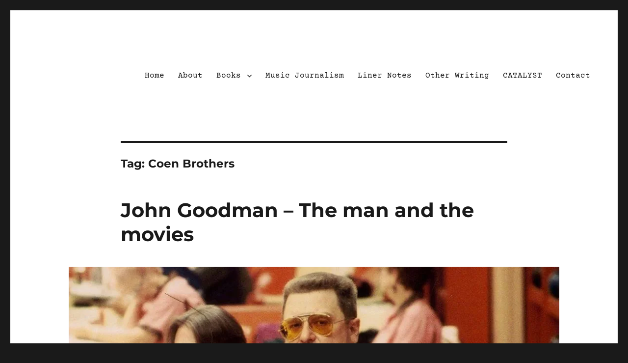

--- FILE ---
content_type: text/html; charset=UTF-8
request_url: https://www.billdeyoung.com/tag/coen-brothers/
body_size: 11803
content:
<!DOCTYPE html>
<html lang="en" class="no-js">
<head>
	<meta charset="UTF-8">
	<meta name="viewport" content="width=device-width, initial-scale=1.0">
	<link rel="profile" href="https://gmpg.org/xfn/11">
		
<meta name='robots' content='index, follow, max-image-preview:large, max-snippet:-1, max-video-preview:-1' />

	<!-- This site is optimized with the Yoast SEO plugin v26.7 - https://yoast.com/wordpress/plugins/seo/ -->
	<title>Coen Brothers Archives - Bill DeYoung dot com</title>
	<link rel="canonical" href="https://www.billdeyoung.com/tag/coen-brothers/" />
	<meta property="og:locale" content="en_US" />
	<meta property="og:type" content="article" />
	<meta property="og:title" content="Coen Brothers Archives - Bill DeYoung dot com" />
	<meta property="og:url" content="https://www.billdeyoung.com/tag/coen-brothers/" />
	<meta property="og:site_name" content="Bill DeYoung dot com" />
	<meta name="twitter:card" content="summary_large_image" />
	<script data-jetpack-boost="ignore" type="application/ld+json" class="yoast-schema-graph">{"@context":"https://schema.org","@graph":[{"@type":"CollectionPage","@id":"https://www.billdeyoung.com/tag/coen-brothers/","url":"https://www.billdeyoung.com/tag/coen-brothers/","name":"Coen Brothers Archives - Bill DeYoung dot com","isPartOf":{"@id":"https://www.billdeyoung.com/#website"},"primaryImageOfPage":{"@id":"https://www.billdeyoung.com/tag/coen-brothers/#primaryimage"},"image":{"@id":"https://www.billdeyoung.com/tag/coen-brothers/#primaryimage"},"thumbnailUrl":"https://i0.wp.com/www.billdeyoung.com/wp-content/uploads/2023/07/john-Goodman.jpeg?fit=1000%2C667&ssl=1","breadcrumb":{"@id":"https://www.billdeyoung.com/tag/coen-brothers/#breadcrumb"},"inLanguage":"en"},{"@type":"ImageObject","inLanguage":"en","@id":"https://www.billdeyoung.com/tag/coen-brothers/#primaryimage","url":"https://i0.wp.com/www.billdeyoung.com/wp-content/uploads/2023/07/john-Goodman.jpeg?fit=1000%2C667&ssl=1","contentUrl":"https://i0.wp.com/www.billdeyoung.com/wp-content/uploads/2023/07/john-Goodman.jpeg?fit=1000%2C667&ssl=1","width":1000,"height":667,"caption":"John Goodman (with Steve Buscemi) in the Coen Brothers' \"The Big Lebowski.\" Polygram Entertaiment."},{"@type":"BreadcrumbList","@id":"https://www.billdeyoung.com/tag/coen-brothers/#breadcrumb","itemListElement":[{"@type":"ListItem","position":1,"name":"Home","item":"https://www.billdeyoung.com/"},{"@type":"ListItem","position":2,"name":"Coen Brothers"}]},{"@type":"WebSite","@id":"https://www.billdeyoung.com/#website","url":"https://www.billdeyoung.com/","name":"Bill DeYoung dot com","description":"The Official Site of Writer Bill DeYoung","publisher":{"@id":"https://www.billdeyoung.com/#organization"},"potentialAction":[{"@type":"SearchAction","target":{"@type":"EntryPoint","urlTemplate":"https://www.billdeyoung.com/?s={search_term_string}"},"query-input":{"@type":"PropertyValueSpecification","valueRequired":true,"valueName":"search_term_string"}}],"inLanguage":"en"},{"@type":"Organization","@id":"https://www.billdeyoung.com/#organization","name":"Bill DeYoung dot com","url":"https://www.billdeyoung.com/","logo":{"@type":"ImageObject","inLanguage":"en","@id":"https://www.billdeyoung.com/#/schema/logo/image/","url":"https://www.billdeyoung.com/wp-content/uploads/2023/11/BDY_11_02_23_IDX.jpg","contentUrl":"https://www.billdeyoung.com/wp-content/uploads/2023/11/BDY_11_02_23_IDX.jpg","width":1200,"height":1200,"caption":"Bill DeYoung dot com"},"image":{"@id":"https://www.billdeyoung.com/#/schema/logo/image/"},"sameAs":["https://www.facebook.com/bill.deyoung.14/"]}]}</script>
	<!-- / Yoast SEO plugin. -->


<link rel='preconnect' href='//i0.wp.com' />
<link href='https://fonts.gstatic.com' crossorigin rel='preconnect' />
<link rel="alternate" type="application/rss+xml" title="Bill DeYoung dot com &raquo; Feed" href="https://www.billdeyoung.com/feed/" />
<link rel="alternate" type="application/rss+xml" title="Bill DeYoung dot com &raquo; Coen Brothers Tag Feed" href="https://www.billdeyoung.com/tag/coen-brothers/feed/" />
<style id='wp-img-auto-sizes-contain-inline-css'>
img:is([sizes=auto i],[sizes^="auto," i]){contain-intrinsic-size:3000px 1500px}
/*# sourceURL=wp-img-auto-sizes-contain-inline-css */
</style>
<style id='wp-emoji-styles-inline-css'>

	img.wp-smiley, img.emoji {
		display: inline !important;
		border: none !important;
		box-shadow: none !important;
		height: 1em !important;
		width: 1em !important;
		margin: 0 0.07em !important;
		vertical-align: -0.1em !important;
		background: none !important;
		padding: 0 !important;
	}
/*# sourceURL=wp-emoji-styles-inline-css */
</style>
<style id='wp-block-library-inline-css'>
:root{--wp-block-synced-color:#7a00df;--wp-block-synced-color--rgb:122,0,223;--wp-bound-block-color:var(--wp-block-synced-color);--wp-editor-canvas-background:#ddd;--wp-admin-theme-color:#007cba;--wp-admin-theme-color--rgb:0,124,186;--wp-admin-theme-color-darker-10:#006ba1;--wp-admin-theme-color-darker-10--rgb:0,107,160.5;--wp-admin-theme-color-darker-20:#005a87;--wp-admin-theme-color-darker-20--rgb:0,90,135;--wp-admin-border-width-focus:2px}@media (min-resolution:192dpi){:root{--wp-admin-border-width-focus:1.5px}}.wp-element-button{cursor:pointer}:root .has-very-light-gray-background-color{background-color:#eee}:root .has-very-dark-gray-background-color{background-color:#313131}:root .has-very-light-gray-color{color:#eee}:root .has-very-dark-gray-color{color:#313131}:root .has-vivid-green-cyan-to-vivid-cyan-blue-gradient-background{background:linear-gradient(135deg,#00d084,#0693e3)}:root .has-purple-crush-gradient-background{background:linear-gradient(135deg,#34e2e4,#4721fb 50%,#ab1dfe)}:root .has-hazy-dawn-gradient-background{background:linear-gradient(135deg,#faaca8,#dad0ec)}:root .has-subdued-olive-gradient-background{background:linear-gradient(135deg,#fafae1,#67a671)}:root .has-atomic-cream-gradient-background{background:linear-gradient(135deg,#fdd79a,#004a59)}:root .has-nightshade-gradient-background{background:linear-gradient(135deg,#330968,#31cdcf)}:root .has-midnight-gradient-background{background:linear-gradient(135deg,#020381,#2874fc)}:root{--wp--preset--font-size--normal:16px;--wp--preset--font-size--huge:42px}.has-regular-font-size{font-size:1em}.has-larger-font-size{font-size:2.625em}.has-normal-font-size{font-size:var(--wp--preset--font-size--normal)}.has-huge-font-size{font-size:var(--wp--preset--font-size--huge)}.has-text-align-center{text-align:center}.has-text-align-left{text-align:left}.has-text-align-right{text-align:right}.has-fit-text{white-space:nowrap!important}#end-resizable-editor-section{display:none}.aligncenter{clear:both}.items-justified-left{justify-content:flex-start}.items-justified-center{justify-content:center}.items-justified-right{justify-content:flex-end}.items-justified-space-between{justify-content:space-between}.screen-reader-text{border:0;clip-path:inset(50%);height:1px;margin:-1px;overflow:hidden;padding:0;position:absolute;width:1px;word-wrap:normal!important}.screen-reader-text:focus{background-color:#ddd;clip-path:none;color:#444;display:block;font-size:1em;height:auto;left:5px;line-height:normal;padding:15px 23px 14px;text-decoration:none;top:5px;width:auto;z-index:100000}html :where(.has-border-color){border-style:solid}html :where([style*=border-top-color]){border-top-style:solid}html :where([style*=border-right-color]){border-right-style:solid}html :where([style*=border-bottom-color]){border-bottom-style:solid}html :where([style*=border-left-color]){border-left-style:solid}html :where([style*=border-width]){border-style:solid}html :where([style*=border-top-width]){border-top-style:solid}html :where([style*=border-right-width]){border-right-style:solid}html :where([style*=border-bottom-width]){border-bottom-style:solid}html :where([style*=border-left-width]){border-left-style:solid}html :where(img[class*=wp-image-]){height:auto;max-width:100%}:where(figure){margin:0 0 1em}html :where(.is-position-sticky){--wp-admin--admin-bar--position-offset:var(--wp-admin--admin-bar--height,0px)}@media screen and (max-width:600px){html :where(.is-position-sticky){--wp-admin--admin-bar--position-offset:0px}}

/*# sourceURL=wp-block-library-inline-css */
</style><style id='global-styles-inline-css'>
:root{--wp--preset--aspect-ratio--square: 1;--wp--preset--aspect-ratio--4-3: 4/3;--wp--preset--aspect-ratio--3-4: 3/4;--wp--preset--aspect-ratio--3-2: 3/2;--wp--preset--aspect-ratio--2-3: 2/3;--wp--preset--aspect-ratio--16-9: 16/9;--wp--preset--aspect-ratio--9-16: 9/16;--wp--preset--color--black: #000000;--wp--preset--color--cyan-bluish-gray: #abb8c3;--wp--preset--color--white: #fff;--wp--preset--color--pale-pink: #f78da7;--wp--preset--color--vivid-red: #cf2e2e;--wp--preset--color--luminous-vivid-orange: #ff6900;--wp--preset--color--luminous-vivid-amber: #fcb900;--wp--preset--color--light-green-cyan: #7bdcb5;--wp--preset--color--vivid-green-cyan: #00d084;--wp--preset--color--pale-cyan-blue: #8ed1fc;--wp--preset--color--vivid-cyan-blue: #0693e3;--wp--preset--color--vivid-purple: #9b51e0;--wp--preset--color--dark-gray: #1a1a1a;--wp--preset--color--medium-gray: #686868;--wp--preset--color--light-gray: #e5e5e5;--wp--preset--color--blue-gray: #4d545c;--wp--preset--color--bright-blue: #007acc;--wp--preset--color--light-blue: #9adffd;--wp--preset--color--dark-brown: #402b30;--wp--preset--color--medium-brown: #774e24;--wp--preset--color--dark-red: #640c1f;--wp--preset--color--bright-red: #ff675f;--wp--preset--color--yellow: #ffef8e;--wp--preset--gradient--vivid-cyan-blue-to-vivid-purple: linear-gradient(135deg,rgb(6,147,227) 0%,rgb(155,81,224) 100%);--wp--preset--gradient--light-green-cyan-to-vivid-green-cyan: linear-gradient(135deg,rgb(122,220,180) 0%,rgb(0,208,130) 100%);--wp--preset--gradient--luminous-vivid-amber-to-luminous-vivid-orange: linear-gradient(135deg,rgb(252,185,0) 0%,rgb(255,105,0) 100%);--wp--preset--gradient--luminous-vivid-orange-to-vivid-red: linear-gradient(135deg,rgb(255,105,0) 0%,rgb(207,46,46) 100%);--wp--preset--gradient--very-light-gray-to-cyan-bluish-gray: linear-gradient(135deg,rgb(238,238,238) 0%,rgb(169,184,195) 100%);--wp--preset--gradient--cool-to-warm-spectrum: linear-gradient(135deg,rgb(74,234,220) 0%,rgb(151,120,209) 20%,rgb(207,42,186) 40%,rgb(238,44,130) 60%,rgb(251,105,98) 80%,rgb(254,248,76) 100%);--wp--preset--gradient--blush-light-purple: linear-gradient(135deg,rgb(255,206,236) 0%,rgb(152,150,240) 100%);--wp--preset--gradient--blush-bordeaux: linear-gradient(135deg,rgb(254,205,165) 0%,rgb(254,45,45) 50%,rgb(107,0,62) 100%);--wp--preset--gradient--luminous-dusk: linear-gradient(135deg,rgb(255,203,112) 0%,rgb(199,81,192) 50%,rgb(65,88,208) 100%);--wp--preset--gradient--pale-ocean: linear-gradient(135deg,rgb(255,245,203) 0%,rgb(182,227,212) 50%,rgb(51,167,181) 100%);--wp--preset--gradient--electric-grass: linear-gradient(135deg,rgb(202,248,128) 0%,rgb(113,206,126) 100%);--wp--preset--gradient--midnight: linear-gradient(135deg,rgb(2,3,129) 0%,rgb(40,116,252) 100%);--wp--preset--font-size--small: 13px;--wp--preset--font-size--medium: 20px;--wp--preset--font-size--large: 36px;--wp--preset--font-size--x-large: 42px;--wp--preset--font-family--courier-prime: Courier Prime;--wp--preset--spacing--20: 0.44rem;--wp--preset--spacing--30: 0.67rem;--wp--preset--spacing--40: 1rem;--wp--preset--spacing--50: 1.5rem;--wp--preset--spacing--60: 2.25rem;--wp--preset--spacing--70: 3.38rem;--wp--preset--spacing--80: 5.06rem;--wp--preset--shadow--natural: 6px 6px 9px rgba(0, 0, 0, 0.2);--wp--preset--shadow--deep: 12px 12px 50px rgba(0, 0, 0, 0.4);--wp--preset--shadow--sharp: 6px 6px 0px rgba(0, 0, 0, 0.2);--wp--preset--shadow--outlined: 6px 6px 0px -3px rgb(255, 255, 255), 6px 6px rgb(0, 0, 0);--wp--preset--shadow--crisp: 6px 6px 0px rgb(0, 0, 0);}:where(.is-layout-flex){gap: 0.5em;}:where(.is-layout-grid){gap: 0.5em;}body .is-layout-flex{display: flex;}.is-layout-flex{flex-wrap: wrap;align-items: center;}.is-layout-flex > :is(*, div){margin: 0;}body .is-layout-grid{display: grid;}.is-layout-grid > :is(*, div){margin: 0;}:where(.wp-block-columns.is-layout-flex){gap: 2em;}:where(.wp-block-columns.is-layout-grid){gap: 2em;}:where(.wp-block-post-template.is-layout-flex){gap: 1.25em;}:where(.wp-block-post-template.is-layout-grid){gap: 1.25em;}.has-black-color{color: var(--wp--preset--color--black) !important;}.has-cyan-bluish-gray-color{color: var(--wp--preset--color--cyan-bluish-gray) !important;}.has-white-color{color: var(--wp--preset--color--white) !important;}.has-pale-pink-color{color: var(--wp--preset--color--pale-pink) !important;}.has-vivid-red-color{color: var(--wp--preset--color--vivid-red) !important;}.has-luminous-vivid-orange-color{color: var(--wp--preset--color--luminous-vivid-orange) !important;}.has-luminous-vivid-amber-color{color: var(--wp--preset--color--luminous-vivid-amber) !important;}.has-light-green-cyan-color{color: var(--wp--preset--color--light-green-cyan) !important;}.has-vivid-green-cyan-color{color: var(--wp--preset--color--vivid-green-cyan) !important;}.has-pale-cyan-blue-color{color: var(--wp--preset--color--pale-cyan-blue) !important;}.has-vivid-cyan-blue-color{color: var(--wp--preset--color--vivid-cyan-blue) !important;}.has-vivid-purple-color{color: var(--wp--preset--color--vivid-purple) !important;}.has-black-background-color{background-color: var(--wp--preset--color--black) !important;}.has-cyan-bluish-gray-background-color{background-color: var(--wp--preset--color--cyan-bluish-gray) !important;}.has-white-background-color{background-color: var(--wp--preset--color--white) !important;}.has-pale-pink-background-color{background-color: var(--wp--preset--color--pale-pink) !important;}.has-vivid-red-background-color{background-color: var(--wp--preset--color--vivid-red) !important;}.has-luminous-vivid-orange-background-color{background-color: var(--wp--preset--color--luminous-vivid-orange) !important;}.has-luminous-vivid-amber-background-color{background-color: var(--wp--preset--color--luminous-vivid-amber) !important;}.has-light-green-cyan-background-color{background-color: var(--wp--preset--color--light-green-cyan) !important;}.has-vivid-green-cyan-background-color{background-color: var(--wp--preset--color--vivid-green-cyan) !important;}.has-pale-cyan-blue-background-color{background-color: var(--wp--preset--color--pale-cyan-blue) !important;}.has-vivid-cyan-blue-background-color{background-color: var(--wp--preset--color--vivid-cyan-blue) !important;}.has-vivid-purple-background-color{background-color: var(--wp--preset--color--vivid-purple) !important;}.has-black-border-color{border-color: var(--wp--preset--color--black) !important;}.has-cyan-bluish-gray-border-color{border-color: var(--wp--preset--color--cyan-bluish-gray) !important;}.has-white-border-color{border-color: var(--wp--preset--color--white) !important;}.has-pale-pink-border-color{border-color: var(--wp--preset--color--pale-pink) !important;}.has-vivid-red-border-color{border-color: var(--wp--preset--color--vivid-red) !important;}.has-luminous-vivid-orange-border-color{border-color: var(--wp--preset--color--luminous-vivid-orange) !important;}.has-luminous-vivid-amber-border-color{border-color: var(--wp--preset--color--luminous-vivid-amber) !important;}.has-light-green-cyan-border-color{border-color: var(--wp--preset--color--light-green-cyan) !important;}.has-vivid-green-cyan-border-color{border-color: var(--wp--preset--color--vivid-green-cyan) !important;}.has-pale-cyan-blue-border-color{border-color: var(--wp--preset--color--pale-cyan-blue) !important;}.has-vivid-cyan-blue-border-color{border-color: var(--wp--preset--color--vivid-cyan-blue) !important;}.has-vivid-purple-border-color{border-color: var(--wp--preset--color--vivid-purple) !important;}.has-vivid-cyan-blue-to-vivid-purple-gradient-background{background: var(--wp--preset--gradient--vivid-cyan-blue-to-vivid-purple) !important;}.has-light-green-cyan-to-vivid-green-cyan-gradient-background{background: var(--wp--preset--gradient--light-green-cyan-to-vivid-green-cyan) !important;}.has-luminous-vivid-amber-to-luminous-vivid-orange-gradient-background{background: var(--wp--preset--gradient--luminous-vivid-amber-to-luminous-vivid-orange) !important;}.has-luminous-vivid-orange-to-vivid-red-gradient-background{background: var(--wp--preset--gradient--luminous-vivid-orange-to-vivid-red) !important;}.has-very-light-gray-to-cyan-bluish-gray-gradient-background{background: var(--wp--preset--gradient--very-light-gray-to-cyan-bluish-gray) !important;}.has-cool-to-warm-spectrum-gradient-background{background: var(--wp--preset--gradient--cool-to-warm-spectrum) !important;}.has-blush-light-purple-gradient-background{background: var(--wp--preset--gradient--blush-light-purple) !important;}.has-blush-bordeaux-gradient-background{background: var(--wp--preset--gradient--blush-bordeaux) !important;}.has-luminous-dusk-gradient-background{background: var(--wp--preset--gradient--luminous-dusk) !important;}.has-pale-ocean-gradient-background{background: var(--wp--preset--gradient--pale-ocean) !important;}.has-electric-grass-gradient-background{background: var(--wp--preset--gradient--electric-grass) !important;}.has-midnight-gradient-background{background: var(--wp--preset--gradient--midnight) !important;}.has-small-font-size{font-size: var(--wp--preset--font-size--small) !important;}.has-medium-font-size{font-size: var(--wp--preset--font-size--medium) !important;}.has-large-font-size{font-size: var(--wp--preset--font-size--large) !important;}.has-x-large-font-size{font-size: var(--wp--preset--font-size--x-large) !important;}.has-courier-prime-font-family{font-family: var(--wp--preset--font-family--courier-prime) !important;}
/*# sourceURL=global-styles-inline-css */
</style>

<style id='classic-theme-styles-inline-css'>
/*! This file is auto-generated */
.wp-block-button__link{color:#fff;background-color:#32373c;border-radius:9999px;box-shadow:none;text-decoration:none;padding:calc(.667em + 2px) calc(1.333em + 2px);font-size:1.125em}.wp-block-file__button{background:#32373c;color:#fff;text-decoration:none}
/*# sourceURL=/wp-includes/css/classic-themes.min.css */
</style>
<link rel='stylesheet' id='twentysixteen-fonts-css' href='https://www.billdeyoung.com/wp-content/themes/twentysixteen/fonts/merriweather-plus-montserrat-plus-inconsolata.css?ver=20230328' media='all' />
<link rel='stylesheet' id='genericons-css' href='https://www.billdeyoung.com/wp-content/themes/twentysixteen/genericons/genericons.css?ver=20251101' media='all' />
<link rel='stylesheet' id='twentysixteen-style-css' href='https://www.billdeyoung.com/wp-content/themes/twentysixteen/style.css?ver=20251202' media='all' />
<link rel='stylesheet' id='twentysixteen-block-style-css' href='https://www.billdeyoung.com/wp-content/themes/twentysixteen/css/blocks.css?ver=20240817' media='all' />




<link rel="https://api.w.org/" href="https://www.billdeyoung.com/wp-json/" /><link rel="alternate" title="JSON" type="application/json" href="https://www.billdeyoung.com/wp-json/wp/v2/tags/416" /><link rel="EditURI" type="application/rsd+xml" title="RSD" href="https://www.billdeyoung.com/xmlrpc.php?rsd" />
<meta name="generator" content="WordPress 6.9" />
		<style type="text/css" id="twentysixteen-header-css">
		.site-branding {
			margin: 0 auto 0 0;
		}

		.site-branding .site-title,
		.site-description {
			clip-path: inset(50%);
			position: absolute;
		}
		</style>
			<!-- Fonts Plugin CSS - https://fontsplugin.com/ -->
	<style>
		/* Cached: January 17, 2026 at 5:09pm */
/* latin-ext */
@font-face {
  font-family: 'Courier Prime';
  font-style: italic;
  font-weight: 400;
  font-display: swap;
  src: url(https://fonts.gstatic.com/s/courierprime/v11/u-4n0q2lgwslOqpF_6gQ8kELawRZVsf6lvg.woff2) format('woff2');
  unicode-range: U+0100-02BA, U+02BD-02C5, U+02C7-02CC, U+02CE-02D7, U+02DD-02FF, U+0304, U+0308, U+0329, U+1D00-1DBF, U+1E00-1E9F, U+1EF2-1EFF, U+2020, U+20A0-20AB, U+20AD-20C0, U+2113, U+2C60-2C7F, U+A720-A7FF;
}
/* latin */
@font-face {
  font-family: 'Courier Prime';
  font-style: italic;
  font-weight: 400;
  font-display: swap;
  src: url(https://fonts.gstatic.com/s/courierprime/v11/u-4n0q2lgwslOqpF_6gQ8kELawRZWMf6.woff2) format('woff2');
  unicode-range: U+0000-00FF, U+0131, U+0152-0153, U+02BB-02BC, U+02C6, U+02DA, U+02DC, U+0304, U+0308, U+0329, U+2000-206F, U+20AC, U+2122, U+2191, U+2193, U+2212, U+2215, U+FEFF, U+FFFD;
}
/* latin-ext */
@font-face {
  font-family: 'Courier Prime';
  font-style: italic;
  font-weight: 700;
  font-display: swap;
  src: url(https://fonts.gstatic.com/s/courierprime/v11/u-4i0q2lgwslOqpF_6gQ8kELawRR4-Lvp9nsBXw.woff2) format('woff2');
  unicode-range: U+0100-02BA, U+02BD-02C5, U+02C7-02CC, U+02CE-02D7, U+02DD-02FF, U+0304, U+0308, U+0329, U+1D00-1DBF, U+1E00-1E9F, U+1EF2-1EFF, U+2020, U+20A0-20AB, U+20AD-20C0, U+2113, U+2C60-2C7F, U+A720-A7FF;
}
/* latin */
@font-face {
  font-family: 'Courier Prime';
  font-style: italic;
  font-weight: 700;
  font-display: swap;
  src: url(https://fonts.gstatic.com/s/courierprime/v11/u-4i0q2lgwslOqpF_6gQ8kELawRR4-Lvqdns.woff2) format('woff2');
  unicode-range: U+0000-00FF, U+0131, U+0152-0153, U+02BB-02BC, U+02C6, U+02DA, U+02DC, U+0304, U+0308, U+0329, U+2000-206F, U+20AC, U+2122, U+2191, U+2193, U+2212, U+2215, U+FEFF, U+FFFD;
}
/* latin-ext */
@font-face {
  font-family: 'Courier Prime';
  font-style: normal;
  font-weight: 400;
  font-display: swap;
  src: url(https://fonts.gstatic.com/s/courierprime/v11/u-450q2lgwslOqpF_6gQ8kELaw9pWt_-.woff2) format('woff2');
  unicode-range: U+0100-02BA, U+02BD-02C5, U+02C7-02CC, U+02CE-02D7, U+02DD-02FF, U+0304, U+0308, U+0329, U+1D00-1DBF, U+1E00-1E9F, U+1EF2-1EFF, U+2020, U+20A0-20AB, U+20AD-20C0, U+2113, U+2C60-2C7F, U+A720-A7FF;
}
/* latin */
@font-face {
  font-family: 'Courier Prime';
  font-style: normal;
  font-weight: 400;
  font-display: swap;
  src: url(https://fonts.gstatic.com/s/courierprime/v11/u-450q2lgwslOqpF_6gQ8kELawFpWg.woff2) format('woff2');
  unicode-range: U+0000-00FF, U+0131, U+0152-0153, U+02BB-02BC, U+02C6, U+02DA, U+02DC, U+0304, U+0308, U+0329, U+2000-206F, U+20AC, U+2122, U+2191, U+2193, U+2212, U+2215, U+FEFF, U+FFFD;
}
/* latin-ext */
@font-face {
  font-family: 'Courier Prime';
  font-style: normal;
  font-weight: 700;
  font-display: swap;
  src: url(https://fonts.gstatic.com/s/courierprime/v11/u-4k0q2lgwslOqpF_6gQ8kELY7pMT-7fq8Ho.woff2) format('woff2');
  unicode-range: U+0100-02BA, U+02BD-02C5, U+02C7-02CC, U+02CE-02D7, U+02DD-02FF, U+0304, U+0308, U+0329, U+1D00-1DBF, U+1E00-1E9F, U+1EF2-1EFF, U+2020, U+20A0-20AB, U+20AD-20C0, U+2113, U+2C60-2C7F, U+A720-A7FF;
}
/* latin */
@font-face {
  font-family: 'Courier Prime';
  font-style: normal;
  font-weight: 700;
  font-display: swap;
  src: url(https://fonts.gstatic.com/s/courierprime/v11/u-4k0q2lgwslOqpF_6gQ8kELY7pMT-Dfqw.woff2) format('woff2');
  unicode-range: U+0000-00FF, U+0131, U+0152-0153, U+02BB-02BC, U+02C6, U+02DA, U+02DC, U+0304, U+0308, U+0329, U+2000-206F, U+20AC, U+2122, U+2191, U+2193, U+2212, U+2215, U+FEFF, U+FFFD;
}

.menu, .page_item a, .menu-item a, .wp-block-navigation, .wp-block-navigation-item__content {
font-family: "Courier Prime";
 }
.widget-area, .widget, .sidebar, #sidebar, .widget_text p, .widget_text ol, .widget_text ul, .widget_text dl, .widget_text dt, .widget-content .rssSummary, .widget_text p, .widget_text ol, .widget_text ul, .widget_text dl, .widget_text dt, .widget-content .rssSummary {
font-family: "Courier Prime";
 }
	</style>
	<!-- Fonts Plugin CSS -->
	</head>

<body data-rsssl=1 class="archive tag tag-coen-brothers tag-416 wp-embed-responsive wp-theme-twentysixteen no-sidebar hfeed">
<div id="page" class="site">
	<div class="site-inner">
		<a class="skip-link screen-reader-text" href="#content">
			Skip to content		</a>

		<header id="masthead" class="site-header">
			<div class="site-header-main">
				<div class="site-branding">
											<p class="site-title"><a href="https://www.billdeyoung.com/" rel="home" >Bill DeYoung dot com</a></p>
												<p class="site-description">The Official Site of Writer Bill DeYoung</p>
									</div><!-- .site-branding -->

									<button id="menu-toggle" class="menu-toggle">Menu</button>

					<div id="site-header-menu" class="site-header-menu">
													<nav id="site-navigation" class="main-navigation" aria-label="Primary Menu">
								<div class="menu-home-container"><ul id="menu-home" class="primary-menu"><li id="menu-item-3301" class="menu-item menu-item-type-post_type menu-item-object-page menu-item-home menu-item-3301"><a href="https://www.billdeyoung.com/">Home</a></li>
<li id="menu-item-3309" class="menu-item menu-item-type-post_type menu-item-object-page menu-item-3309"><a href="https://www.billdeyoung.com/about-2/">About</a></li>
<li id="menu-item-3303" class="menu-item menu-item-type-custom menu-item-object-custom menu-item-has-children menu-item-3303"><a href="#">Books</a>
<ul class="sub-menu">
	<li id="menu-item-3357" class="menu-item menu-item-type-post_type menu-item-object-page menu-item-3357"><a href="https://www.billdeyoung.com/coming-soon-vintage-st-pete-and-vintage-pinellas-3/">Vintage St. Pete &#038; Vintage Pinellas Volume 3</a></li>
	<li id="menu-item-3307" class="menu-item menu-item-type-post_type menu-item-object-page menu-item-3307"><a href="https://www.billdeyoung.com/books/skyway/">Skyway: The True Story of Tampa Bay’s Signature Bridge and the Man Who Brought it Down</a></li>
	<li id="menu-item-3727" class="menu-item menu-item-type-post_type menu-item-object-page menu-item-3727"><a href="https://www.billdeyoung.com/gernhard-record-man/">Record Man</a></li>
	<li id="menu-item-3310" class="menu-item menu-item-type-post_type menu-item-object-page menu-item-3310"><a href="https://www.billdeyoung.com/i-need-to-know-2/">I Need To Know: The Lost Music Interviews</a></li>
	<li id="menu-item-3311" class="menu-item menu-item-type-post_type menu-item-object-page menu-item-3311"><a href="https://www.billdeyoung.com/books/vintage-st-pete/">Vintage St. Pete: The Golden Age of Tourism &#8211; and More</a></li>
	<li id="menu-item-3355" class="menu-item menu-item-type-post_type menu-item-object-page menu-item-3355"><a href="https://www.billdeyoung.com/books/vintage-st-pete-2/">Vintage St. Pete Volume II: Legends, Locations, Lifestyles</a></li>
</ul>
</li>
<li id="menu-item-3543" class="menu-item menu-item-type-post_type menu-item-object-page menu-item-3543"><a href="https://www.billdeyoung.com/music-journalism/">Music Journalism</a></li>
<li id="menu-item-3356" class="menu-item menu-item-type-post_type menu-item-object-page menu-item-3356"><a href="https://www.billdeyoung.com/liner-note-credits/">Liner Notes</a></li>
<li id="menu-item-3561" class="menu-item menu-item-type-post_type menu-item-object-page menu-item-3561"><a href="https://www.billdeyoung.com/other-writing/">Other Writing</a></li>
<li id="menu-item-3300" class="menu-item menu-item-type-custom menu-item-object-custom menu-item-3300"><a href="https://www.stpetecatalyst.com/category/create/">CATALYST</a></li>
<li id="menu-item-3415" class="menu-item menu-item-type-post_type menu-item-object-page menu-item-3415"><a href="https://www.billdeyoung.com/contact/">Contact</a></li>
</ul></div>							</nav><!-- .main-navigation -->
						
											</div><!-- .site-header-menu -->
							</div><!-- .site-header-main -->

					</header><!-- .site-header -->

		<div id="content" class="site-content">

	<div id="primary" class="content-area">
		<main id="main" class="site-main">

		
			<header class="page-header">
				<h1 class="page-title">Tag: <span>Coen Brothers</span></h1>			</header><!-- .page-header -->

			
<article id="post-3745" class="post-3745 post type-post status-publish format-standard has-post-thumbnail hentry category-other_writing tag-bill-deyoung tag-coen-brothers tag-john-goodman">
	<header class="entry-header">
		
		<h2 class="entry-title"><a href="https://www.billdeyoung.com/other_writing/john-goodman-the-man-movies/" rel="bookmark">John Goodman &#8211; The man and the movies</a></h2>	</header><!-- .entry-header -->

	
	
	<a class="post-thumbnail" href="https://www.billdeyoung.com/other_writing/john-goodman-the-man-movies/" aria-hidden="true">
		<img width="1000" height="667" src="https://i0.wp.com/www.billdeyoung.com/wp-content/uploads/2023/07/john-Goodman.jpeg?fit=1000%2C667&amp;ssl=1" class="attachment-post-thumbnail size-post-thumbnail wp-post-image" alt="John Goodman &#8211; The man and the movies" decoding="async" fetchpriority="high" srcset="https://i0.wp.com/www.billdeyoung.com/wp-content/uploads/2023/07/john-Goodman.jpeg?w=1000&amp;ssl=1 1000w, https://i0.wp.com/www.billdeyoung.com/wp-content/uploads/2023/07/john-Goodman.jpeg?resize=300%2C200&amp;ssl=1 300w, https://i0.wp.com/www.billdeyoung.com/wp-content/uploads/2023/07/john-Goodman.jpeg?resize=768%2C512&amp;ssl=1 768w" sizes="(max-width: 709px) 85vw, (max-width: 909px) 67vw, (max-width: 1362px) 88vw, 1200px" />	</a>

		
	<div class="entry-content">
		<p>@2012, Connect Savannah</p>
<p>One of the most recognizable character actors working today, John Goodman might also be the busiest — this week, three of his films are in Savannah theaters, including Ben Affleck’s box office smash <em>Argo.</em></p>
<p>“When I saw it,” Goodman says of <em>Argo, </em>“I was on the edge of my seat. And I already knew what was gonna happen.”</p>
<p>Goodman will be at the Savannah Film Festival Oct. 28 to attend a screening of the new Denzel Washington thriller <em>Flight, </em>in which he has a pivotal role.</p>
<p>Already in the can for this prodigious talent: <em>The Internship,</em> with Will Ferrell, Owen Wilson and Vince Vaughn, and the Coen Brothers’ <em>Inside Llewyn Davis.</em></p>
<p>It’ll be the fifth Coen film for Goodman, whose bombastic comic presence in <em>The Big Lebowski </em>and <em>O Brother Where Art Thou</em> were instrumental in making those wonderfully quirky movies so &#8230; well, wonderfully quirky.</p>
<p>A native of St. Louis, Goodman first hit the public radar as Pap Finn in the original Broadway production of the Roger Miller musical <em>Big River.</em></p>
<p>For a lot of people, he’ll always be Dan Conner, Roseanne Barr’s loveable lug of a husband on the long–running TV sitcom<em> Roseanne.</em></p>
<p>We caught up with him at the end of a long day of interviews (called a “press junket”) for <em>Flight.</em></p>
<p><em>Was doing </em><strong>Argo </strong><em>a no–brainer?</em></p>
<p><strong>John Goodman: </strong>He called me in to that office that they had, and we sat down and shot the shit about baseball and stuff for a while. Then we got down to brass tacks. He was extremely prepared. Then Alan Arkin fell into the deal, and that was even better because I’ve really been a longtime fan, ever since I first saw him in <em>The Russians Are Coming.</em></p>
<p><em>At what point do you consider a film a success?</em></p>
<p><strong>John Goodman:</strong> You gotta blow off all the Oscar buzz talk and all that shit. Because that’s none of my business. That’s for people on <em>Entertainment Tonight, Extra</em> and all that stuff. That’s how they make their living, out of doing the red carpet stuff. So you just discount that stuff.</p>
<p>It’s how it makes me feel. If I get a good time doing it, and by good time I mean was it satisfying? That’s the only criterion I can have.</p>
<p><em>Do you ever get to the point where you see the finished film and go “This isn’t what we made”?</em></p>
<p><strong>John Goodman: </strong>Uhhh&#8230; it’s happened.</p>
<p><em>In a long career, I guess they can’t all be great. To you, what’s the difference between a “paycheck film” and something you get really excited about? I mean, you work like a son of a bitch</em>.</p>
<p><strong>John Goodman:</strong> Well, there’s been times where I didn’t work like a son of a bitch. When I had a lot of down time. At that point you get — well, I did — kind of desperate that maybe you’re not gonna work again. So you wind up taking whatever comes along.</p>
<p><em>I’ve heard you say you’d like to do another TV series &#8230;</em></p>
<p><strong>John Goodman: </strong>Yeah, you get to stay in one place for a while. You show up and work with people that you get to know. It becomes kind of like a family. Although in the case of the last experience, it was a highly dysfunctional family &#8230; but we grew to love each other. You show up every day and you see the same people, it gets to be fun.</p>
<p><em>Didn’t you and Roseanne recently do a series pilot together?</em></p>
<p><strong>John Goodman: </strong>Yeah, we did a pilot for NBC. It was an idea that she had. But the times aren’t so good right now so she set it in a trailer park with a bunch of down–and–outers in Arizona. Then a family comes along that just lost everything in the stock market crash, or bubble, or whatever the hell it was, and how they adjust. It was great to be back with her. We had a lot of fun. But it wasn’t fun enough for NBC!</p>
<p><em>You’ve got another Coen Brothers movie coming up. Why is your chemistry so good with them?</em></p>
<p><strong>John Goodman:</strong> I don’t know; I don’t know anything about chemistry. I know that I like ‘em, I like what’s on the page, I like the way they write and the way they think. They always make me laugh. To me, they’re terribly entertaining and interesting. You never know quite where things are gonna go with them.</p>
<p><em>It’s almost like a repertory company with them. Does that feel like a family to you?</em></p>
<p><strong>John Goodman: </strong>Yeah, the first night I was on the set for <em>Inside Llewyn Davis,</em> I was gettin’ a makeup test. And Frannie, Joel’s wife — who won an Oscar for<em> Fargo</em>  — showed up with some soup for the boys. I thought that was cool.</p>
<p><em>What do you get hit up with most in airports?</em></p>
<p><strong>John Goodman:</strong> <em>Lebowski, </em>it’s usually <em>Lebowski. </em>I used to get “Yabba Dabba Do,” but not so much any more, which is a relief.</p>
<p>And it’s always welcome. People yell out “Shomer Shabbos” or “Shut the fuck up, Donny” or something like that.</p>
<p><em>Of all the Coen films, why do you think</em><strong> Lebowski</strong><em> is the one that’s resonated so much?</em></p>
<p><strong>John Goodman: </strong>I think the fact that the Dude Abides. (laughing). We all have an inner Dude. I don’t know. I think it’s the writing. It’s just a hodge–podge of mystery and goofiness.</p>
<p><em>You’ve been talking all day. Let me ask you, John — do you hate press junkets?</em></p>
<p><strong>John Goodman: </strong>Yeah, because I’m no good at ‘em. And I just gotta make up shit to keep tap–dancin.’ People ask you questions, and then they shut off &#8230; it’s like they’re interrogating you. I’m just no good at it. I’m not clever. I’m lousy at cocktail parties. I don’t chit–chat well. It’s just uncomfortable, but apparently they can’t make a movie now without having this shit.</p>
<p><em>You’ve got another </em><strong>Monsters Inc.</strong><em> film for Pixar coming up.</em></p>
<p><strong>John Goodman: </strong>Yeah! I go back in two weeks and work with Billy (Crystal), which is great because usually they put us in a room by ourselves &#8230; I don’t want to whine about shit, but it’s hard work. I mean, you’ve got to throw everything you’ve got physically into these voices to make ‘em live. And then you gotta do it over and over and over again, so that the directors have something to pick and choose from. I always feel like I’m doing it wrong, because they always want it again, three more times.</p>
<p>But when I’m working with Billy, the energy in the room just takes off. You don’t know where he’s gonna go. ‘Cause he’s so phenomenally clever. It’s just great to listen to him, and just hang on and see where you can go with it. The energy multiplies by 10.</p>
<p><strong>Monsters Inc.</strong><em> was huge. Do you get little kids recognizing Sulley’s voice?</em></p>
<p><strong>John Goodman: </strong>Not unless their parents shove ‘em at me, and say “This is Sulley.” Then they can hear it in the voice, and that’s pretty cool.</p>
<p>That’s kinda why I got into it in the first place, for my daughter. I used to bring cartoons home — and I’d try to bring good ones, like old Warner Brothers cartoons. And she got hooked on ‘em. Spielberg actually did a cartoon and asked me to be a part of it. Steven read all the lines, and I read the lines back to him. And that was really neat. She got a kick out of it.</p>
<p><em>Done any stage work recently?</em></p>
<p><strong>John Goodman: </strong>Yeah, the last one I did was three years ago, I did Waiting for Godot on Broadway with Nathan Lane and Bill Irwin.</p>
<p><em>Never could understand that play, but God bless you.</em></p>
<p><strong>John Goodman: </strong>Well, yeah, I don’t think you’re supposed to. It has an effect.</p>
<p><em>Is that something you enjoy too, because you’re in the same place?</em></p>
<p><strong>John Goodman:</strong> It’s not just because of that, there’s an immediate response that you don’t get (with film) &#8230; and the audience becomes part of the performance. I want to get back. I’ve got one artificial knee, and I need to get another one before I can get back up and stand around for a couple hours yelling at people onstage.</p>
<p><em>Before we got started, you mentioned that you’d been in Savannah once?</em></p>
<p><strong>John Goodman: </strong>I was doing a bus and truck theater show, and we played there. But I don’t remember much of it. I knew it was supposed to be really cool and everything, but we didn’t have time. Back on the bus. Leave.</p>
<p><em>Anything cool to say about </em><strong>Flight</strong><em>?</em></p>
<p><strong>John Goodman:</strong> I’d never seen a movie like it before. There’s a lot of ambiguous characters in it who think they’re doing the right thing. It makes for fascinating watching. Especially Denzel, he’s really compelling.</p>
	</div><!-- .entry-content -->

	<footer class="entry-footer">
		<span class="byline"><span class="screen-reader-text">Author </span><span class="author vcard"><a class="url fn n" href="https://www.billdeyoung.com/author/billdeyoung/">admin</a></span></span><span class="posted-on"><span class="screen-reader-text">Posted on </span><a href="https://www.billdeyoung.com/other_writing/john-goodman-the-man-movies/" rel="bookmark"><time class="entry-date published" datetime="2023-07-05T15:54:15-04:00">July 5, 2023</time><time class="updated" datetime="2023-07-05T15:56:12-04:00">July 5, 2023</time></a></span><span class="cat-links"><span class="screen-reader-text">Categories </span><a href="https://www.billdeyoung.com/category/other_writing/" rel="category tag">other writing</a></span><span class="tags-links"><span class="screen-reader-text">Tags </span><a href="https://www.billdeyoung.com/tag/bill-deyoung/" rel="tag">Bill DeYoung</a>, <a href="https://www.billdeyoung.com/tag/coen-brothers/" rel="tag">Coen Brothers</a>, <a href="https://www.billdeyoung.com/tag/john-goodman/" rel="tag">John Goodman</a></span>			</footer><!-- .entry-footer -->
</article><!-- #post-3745 -->

		</main><!-- .site-main -->
	</div><!-- .content-area -->



		</div><!-- .site-content -->

		<footer id="colophon" class="site-footer">
							<nav class="main-navigation" aria-label="Footer Primary Menu">
					<div class="menu-home-container"><ul id="menu-home-1" class="primary-menu"><li class="menu-item menu-item-type-post_type menu-item-object-page menu-item-home menu-item-3301"><a href="https://www.billdeyoung.com/">Home</a></li>
<li class="menu-item menu-item-type-post_type menu-item-object-page menu-item-3309"><a href="https://www.billdeyoung.com/about-2/">About</a></li>
<li class="menu-item menu-item-type-custom menu-item-object-custom menu-item-has-children menu-item-3303"><a href="#">Books</a>
<ul class="sub-menu">
	<li class="menu-item menu-item-type-post_type menu-item-object-page menu-item-3357"><a href="https://www.billdeyoung.com/coming-soon-vintage-st-pete-and-vintage-pinellas-3/">Vintage St. Pete &#038; Vintage Pinellas Volume 3</a></li>
	<li class="menu-item menu-item-type-post_type menu-item-object-page menu-item-3307"><a href="https://www.billdeyoung.com/books/skyway/">Skyway: The True Story of Tampa Bay’s Signature Bridge and the Man Who Brought it Down</a></li>
	<li class="menu-item menu-item-type-post_type menu-item-object-page menu-item-3727"><a href="https://www.billdeyoung.com/gernhard-record-man/">Record Man</a></li>
	<li class="menu-item menu-item-type-post_type menu-item-object-page menu-item-3310"><a href="https://www.billdeyoung.com/i-need-to-know-2/">I Need To Know: The Lost Music Interviews</a></li>
	<li class="menu-item menu-item-type-post_type menu-item-object-page menu-item-3311"><a href="https://www.billdeyoung.com/books/vintage-st-pete/">Vintage St. Pete: The Golden Age of Tourism &#8211; and More</a></li>
	<li class="menu-item menu-item-type-post_type menu-item-object-page menu-item-3355"><a href="https://www.billdeyoung.com/books/vintage-st-pete-2/">Vintage St. Pete Volume II: Legends, Locations, Lifestyles</a></li>
</ul>
</li>
<li class="menu-item menu-item-type-post_type menu-item-object-page menu-item-3543"><a href="https://www.billdeyoung.com/music-journalism/">Music Journalism</a></li>
<li class="menu-item menu-item-type-post_type menu-item-object-page menu-item-3356"><a href="https://www.billdeyoung.com/liner-note-credits/">Liner Notes</a></li>
<li class="menu-item menu-item-type-post_type menu-item-object-page menu-item-3561"><a href="https://www.billdeyoung.com/other-writing/">Other Writing</a></li>
<li class="menu-item menu-item-type-custom menu-item-object-custom menu-item-3300"><a href="https://www.stpetecatalyst.com/category/create/">CATALYST</a></li>
<li class="menu-item menu-item-type-post_type menu-item-object-page menu-item-3415"><a href="https://www.billdeyoung.com/contact/">Contact</a></li>
</ul></div>				</nav><!-- .main-navigation -->
			
			
			<div class="site-info">
								<span class="site-title"><a href="https://www.billdeyoung.com/" rel="home">Bill DeYoung dot com</a></span>
								<a href="https://wordpress.org/" class="imprint">
					Proudly powered by WordPress				</a>
			</div><!-- .site-info -->
		</footer><!-- .site-footer -->
	</div><!-- .site-inner -->
</div><!-- .site -->


	
	
<script data-jetpack-boost="ignore" id="wp-emoji-settings" type="application/json">
{"baseUrl":"https://s.w.org/images/core/emoji/17.0.2/72x72/","ext":".png","svgUrl":"https://s.w.org/images/core/emoji/17.0.2/svg/","svgExt":".svg","source":{"concatemoji":"https://www.billdeyoung.com/wp-includes/js/wp-emoji-release.min.js?ver=6.9"}}
</script>

<script>
(function(html){html.className = html.className.replace(/\bno-js\b/,'js')})(document.documentElement);
//# sourceURL=twentysixteen_javascript_detection
</script><script src="https://www.billdeyoung.com/wp-includes/js/jquery/jquery.min.js?ver=3.7.1" id="jquery-core-js"></script><script src="https://www.billdeyoung.com/wp-includes/js/jquery/jquery-migrate.min.js?ver=3.4.1" id="jquery-migrate-js"></script><script id="twentysixteen-script-js-extra">
var screenReaderText = {"expand":"expand child menu","collapse":"collapse child menu"};
//# sourceURL=twentysixteen-script-js-extra
</script><script src="https://www.billdeyoung.com/wp-content/themes/twentysixteen/js/functions.js?ver=20230629" id="twentysixteen-script-js" defer data-wp-strategy="defer"></script><script type="speculationrules">
{"prefetch":[{"source":"document","where":{"and":[{"href_matches":"/*"},{"not":{"href_matches":["/wp-*.php","/wp-admin/*","/wp-content/uploads/*","/wp-content/*","/wp-content/plugins/*","/wp-content/themes/twentysixteen/*","/*\\?(.+)"]}},{"not":{"selector_matches":"a[rel~=\"nofollow\"]"}},{"not":{"selector_matches":".no-prefetch, .no-prefetch a"}}]},"eagerness":"conservative"}]}
</script><script>
		footer = document.getElementsByTagName("footer");
		for (i = 0; i < footer.length; ++i){
		   footer[i].style.display = "none";
		}
	</script><script type="module">
/*! This file is auto-generated */
const a=JSON.parse(document.getElementById("wp-emoji-settings").textContent),o=(window._wpemojiSettings=a,"wpEmojiSettingsSupports"),s=["flag","emoji"];function i(e){try{var t={supportTests:e,timestamp:(new Date).valueOf()};sessionStorage.setItem(o,JSON.stringify(t))}catch(e){}}function c(e,t,n){e.clearRect(0,0,e.canvas.width,e.canvas.height),e.fillText(t,0,0);t=new Uint32Array(e.getImageData(0,0,e.canvas.width,e.canvas.height).data);e.clearRect(0,0,e.canvas.width,e.canvas.height),e.fillText(n,0,0);const a=new Uint32Array(e.getImageData(0,0,e.canvas.width,e.canvas.height).data);return t.every((e,t)=>e===a[t])}function p(e,t){e.clearRect(0,0,e.canvas.width,e.canvas.height),e.fillText(t,0,0);var n=e.getImageData(16,16,1,1);for(let e=0;e<n.data.length;e++)if(0!==n.data[e])return!1;return!0}function u(e,t,n,a){switch(t){case"flag":return n(e,"\ud83c\udff3\ufe0f\u200d\u26a7\ufe0f","\ud83c\udff3\ufe0f\u200b\u26a7\ufe0f")?!1:!n(e,"\ud83c\udde8\ud83c\uddf6","\ud83c\udde8\u200b\ud83c\uddf6")&&!n(e,"\ud83c\udff4\udb40\udc67\udb40\udc62\udb40\udc65\udb40\udc6e\udb40\udc67\udb40\udc7f","\ud83c\udff4\u200b\udb40\udc67\u200b\udb40\udc62\u200b\udb40\udc65\u200b\udb40\udc6e\u200b\udb40\udc67\u200b\udb40\udc7f");case"emoji":return!a(e,"\ud83e\u1fac8")}return!1}function f(e,t,n,a){let r;const o=(r="undefined"!=typeof WorkerGlobalScope&&self instanceof WorkerGlobalScope?new OffscreenCanvas(300,150):document.createElement("canvas")).getContext("2d",{willReadFrequently:!0}),s=(o.textBaseline="top",o.font="600 32px Arial",{});return e.forEach(e=>{s[e]=t(o,e,n,a)}),s}function r(e){var t=document.createElement("script");t.src=e,t.defer=!0,document.head.appendChild(t)}a.supports={everything:!0,everythingExceptFlag:!0},new Promise(t=>{let n=function(){try{var e=JSON.parse(sessionStorage.getItem(o));if("object"==typeof e&&"number"==typeof e.timestamp&&(new Date).valueOf()<e.timestamp+604800&&"object"==typeof e.supportTests)return e.supportTests}catch(e){}return null}();if(!n){if("undefined"!=typeof Worker&&"undefined"!=typeof OffscreenCanvas&&"undefined"!=typeof URL&&URL.createObjectURL&&"undefined"!=typeof Blob)try{var e="postMessage("+f.toString()+"("+[JSON.stringify(s),u.toString(),c.toString(),p.toString()].join(",")+"));",a=new Blob([e],{type:"text/javascript"});const r=new Worker(URL.createObjectURL(a),{name:"wpTestEmojiSupports"});return void(r.onmessage=e=>{i(n=e.data),r.terminate(),t(n)})}catch(e){}i(n=f(s,u,c,p))}t(n)}).then(e=>{for(const n in e)a.supports[n]=e[n],a.supports.everything=a.supports.everything&&a.supports[n],"flag"!==n&&(a.supports.everythingExceptFlag=a.supports.everythingExceptFlag&&a.supports[n]);var t;a.supports.everythingExceptFlag=a.supports.everythingExceptFlag&&!a.supports.flag,a.supports.everything||((t=a.source||{}).concatemoji?r(t.concatemoji):t.wpemoji&&t.twemoji&&(r(t.twemoji),r(t.wpemoji)))});
//# sourceURL=https://www.billdeyoung.com/wp-includes/js/wp-emoji-loader.min.js
</script></body>
</html>
